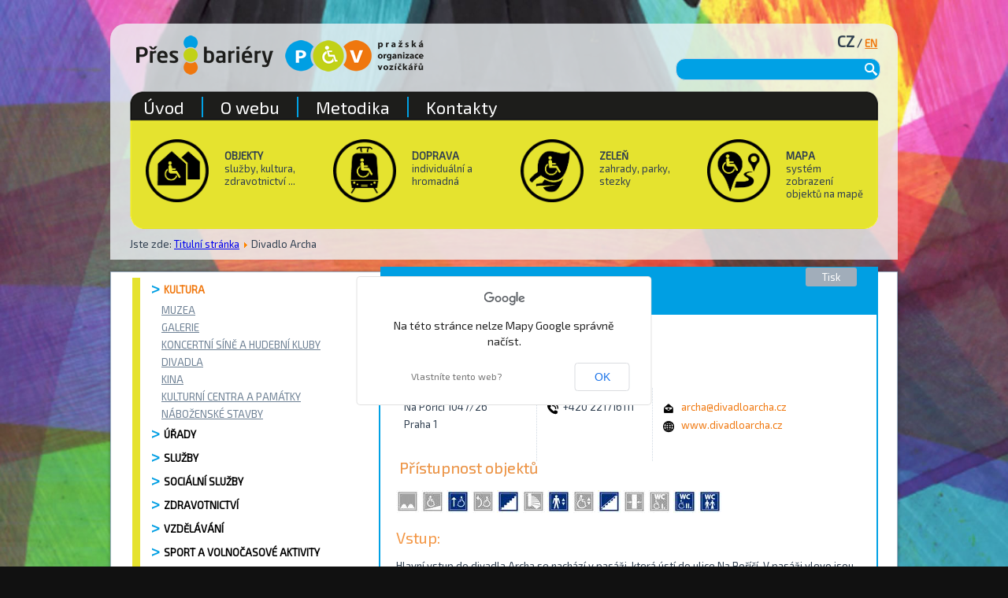

--- FILE ---
content_type: text/html; charset=utf-8
request_url: https://www.presbariery.cz/cz/kultura/item/9247-divadlo-archa
body_size: 53048
content:
<!DOCTYPE html>
<html dir="ltr" lang="cs-cz">
<head>
    <base href="https://www.presbariery.cz/cz/kultura/item/9247-divadlo-archa" />
	<meta http-equiv="content-type" content="text/html; charset=utf-8" />
	<meta name="keywords" content="Archa,Divadlo" />
	<meta name="title" content="Divadlo Archa" />
	<meta name="author" content="Super User" />
	<meta name="generator" content="Joomla! - Open Source Content Management" />
	<title>Přes Bariéry - Divadla - Divadlo Archa</title>
	<link href="https://www.presbariery.cz/cz/kultura/item/9247-divadlo-archa" rel="canonical" />
	<link href="/components/com_flexicontent/librairies/jquery/css/ui-lightness/jquery-ui-1.9.2.css" rel="stylesheet" type="text/css" />
	<link href="/components/com_flexicontent/assets/css/flexicontent.css?80d3d344dacff415deae5a06dd8e43c3" rel="stylesheet" type="text/css" />
	<link href="/media/com_phocadownload/css/main/phocadownload.css" rel="stylesheet" type="text/css" />
	<link href="/media/plg_content_phocadownload/css/phocadownload.css" rel="stylesheet" type="text/css" />
	<link href="/components/com_flexicontent/librairies/select2/select2.css?3.5.4" rel="stylesheet" type="text/css" />
	<link href="/components/com_flexicontent/assets/css/fcvote.css?80d3d344dacff415deae5a06dd8e43c3" rel="stylesheet" type="text/css" />
	<link href="/components/com_flexicontent/librairies/fancybox/source/jquery.fancybox.css" rel="stylesheet" type="text/css" />
	<link href="/components/com_flexicontent/librairies/fancybox/source/helpers/jquery.fancybox-buttons.css" rel="stylesheet" type="text/css" />
	<link href="/components/com_flexicontent/librairies/fancybox/source/helpers/jquery.fancybox-thumbs.css" rel="stylesheet" type="text/css" />
	<link href="/components/com_flexicontent/templates/objekty/css/item.css" rel="stylesheet" type="text/css" />
	<link href="/components/com_flexicontent/assets/css/tabber.css?80d3d344dacff415deae5a06dd8e43c3" rel="stylesheet" type="text/css" />
	<link href="/plugins/system/plugin_googlemap3/plugin_googlemap3.css.php" rel="stylesheet" type="text/css" />
	<link href="/media/mod_funsupersized/css/supersized.css" rel="stylesheet" type="text/css" />
	<link href="/media/mod_funsupersized/css/supersized.shutter.css" rel="stylesheet" type="text/css" />
	<link href="/media/mod_funsupersized/css/default.css" rel="stylesheet" type="text/css" />
	<link href="/modules/mod_djimageslider/themes/default/css/djimageslider.css" rel="stylesheet" type="text/css" />
	<style type="text/css">
/* Multithumb 3.7.2 */
 .multithumb {     margin: 5px; float: none;   }
 .multithumb {     margin: 5px;     
}
 .mtGallery {     margin: 5px;     align: center;     float: none;  }
 .mtCapStyle figcaption {     caption-side: bottom;    font-weight: bold;    color: black;      background-color: #ddd;    text-align:center; }
			/* This is via voting field parameter, please edit field configuration to override them*/
			.voting-row div.fcvote.fcvote-box-main {
				line-height:24px!important;
			}
			.voting-row div.fcvote.fcvote-box-main > ul.fcvote_list {
				height:24px!important;
				width:120px!important;
			}
			.voting-row div.fcvote.fcvote-box-main > ul.fcvote_list > li.voting-links a,
			.voting-row div.fcvote.fcvote-box-main > ul.fcvote_list > li.current-rating {
				height:24px!important;
				line-height:24px!important;
			}
			.voting-row div.fcvote.fcvote-box-main > ul.fcvote_list,
			.voting-row div.fcvote.fcvote-box-main > ul.fcvote_list > li.voting-links a:hover,
			.voting-row div.fcvote.fcvote-box-main > ul.fcvote_list > li.current-rating {
				background-image:url(/components/com_flexicontent/assets/images/star-medium.png)!important;
			}
			
			/* This is via voting field parameter, please edit field configuration to override them*/
			.voting-row div.fcvote > ul.fcvote_list {
				height:24px!important;
				width:120px!important;
			}
			.voting-row div.fcvote > ul.fcvote_list > li.voting-links a,
			.voting-row div.fcvote > ul.fcvote_list > li.current-rating {
				height:24px!important;
				line-height:24px!important;
			}
			.voting-row div.fcvote > ul.fcvote_list,
			.voting-row div.fcvote > ul.fcvote_list > li.voting-links a:hover,
			.voting-row div.fcvote > ul.fcvote_list > li.current-rating {
				background-image:url(/components/com_flexicontent/assets/images/star-medium.png)!important;
			}
			.voting-row div.fcvote ul.fcvote_list > .voting-links a.star1 { width: 20%!important; z-index: 6; }
.voting-row div.fcvote ul.fcvote_list > .voting-links a.star2 { width: 40%!important; z-index: 5; }
.voting-row div.fcvote ul.fcvote_list > .voting-links a.star3 { width: 60%!important; z-index: 4; }
.voting-row div.fcvote ul.fcvote_list > .voting-links a.star4 { width: 80%!important; z-index: 3; }
.voting-row div.fcvote ul.fcvote_list > .voting-links a.star5 { width: 100%!important; z-index: 2; }
.ic-back {
    display: none;
}
.ic-top-buttons {
  display: none;
}
.ic-info.ic-clearfix {
  margin-top: 25px;
}.fun_supersized_error {background: #F00; color: #FFF; font-weight: bold;}
	</style>
	<script type="application/json" class="joomla-script-options new">{"csrf.token":"31b8cf78208b115198f0e5655564d307","system.paths":{"root":"","base":""},"joomla.jtext":{"FLEXI_FORM_IS_BEING_SUBMITTED":"Form is being submitted ...","FLEXI_NOT_AN_IMAGE_FILE":"FLEXI_NOT_AN_IMAGE_FILE","FLEXI_APPLYING_FILTERING":"Pr\u00e1v\u011b se pokou\u0161\u00edm to naj\u00edt","FLEXI_TYPE_TO_LIST":"... hledan\u00fd text","FLEXI_TYPE_TO_FILTER":" ... type to filter","FLEXI_UPDATING_CONTENTS":"Updating contents ...","FLEXI_YOUR_BROWSER_DOES_NOT_SUPPORT_AJAX":"V\u00e1\u0161 prohl\u00ed\u017ee\u010d nepodporuje Ajax","FLEXI_LOADING":"Na\u010d\u00edt\u00e1n\u00ed...","FLEXI_ADDED_TO_YOUR_FAVOURITES":"P\u0159id\u00e1no k obl\u00edben\u00fdm","FLEXI_YOU_NEED_TO_LOGIN":"Pro p\u0159id\u00e1n\u00ed polo\u017eky k Obl\u00edben\u00fdm se mus\u00edte nejprve p\u0159ihl\u00e1sit.","FLEXI_REMOVED_FROM_YOUR_FAVOURITES":"Odebr\u00e1no z Obl\u00edben\u00fdch","FLEXI_USERS":"u\u017eivatel\u016f","FLEXI_FAVOURE":"P\u0159idat k Obl\u00edben\u00fdm","FLEXI_REMOVE_FAVOURITE":"Remove from your favourites","FLEXI_FAVS_YOU_HAVE_SUBSCRIBED":"You have subscribed","FLEXI_FAVS_CLICK_TO_SUBSCRIBE":"Click to subscribe","FLEXI_TOTAL":"Celkem"}}</script>
	
<script type='text/javascript' src='https://maps.googleapis.com/maps/api/js?v=3&amp;language=cs-CZ&amp;libraries=places'></script>
<script src="/media/system/js/core.js?6de061186495353c9613292149877fb8" type="text/javascript"></script>
	<script src="/media/jui/js/jquery.min.js?6de061186495353c9613292149877fb8" type="text/javascript"></script>
	<script src="/media/jui/js/jquery-noconflict.js?6de061186495353c9613292149877fb8" type="text/javascript"></script>
	<script src="/media/jui/js/jquery-migrate.min.js?6de061186495353c9613292149877fb8" type="text/javascript"></script>
	<script src="/media/jui/js/jquery.ui.core.min.js?6de061186495353c9613292149877fb8" type="text/javascript"></script>
	<script src="/media/jui/js/jquery.ui.sortable.min.js?6de061186495353c9613292149877fb8" type="text/javascript"></script>
	<script src="/components/com_flexicontent/librairies/jquery/js/jquery-ui/jquery.ui.dialog.min.js" type="text/javascript"></script>
	<script src="/components/com_flexicontent/librairies/jquery/js/jquery-ui/jquery.ui.menu.min.js" type="text/javascript"></script>
	<script src="/components/com_flexicontent/librairies/jquery/js/jquery-ui/jquery.ui.autocomplete.min.js" type="text/javascript"></script>
	<script src="/components/com_flexicontent/librairies/jquery/js/jquery-ui/jquery.ui.progressbar.min.js" type="text/javascript"></script>
	<script src="/media/jui/js/bootstrap.min.js?6de061186495353c9613292149877fb8" type="text/javascript"></script>
	<script src="/components/com_flexicontent/assets/js/flexi-lib.js?80d3d344dacff415deae5a06dd8e43c3" type="text/javascript"></script>
	<script src="/components/com_flexicontent/librairies/select2/select2.min.js?3.5.4" type="text/javascript"></script>
	<script src="/components/com_flexicontent/librairies/select2/select2.sortable.js?3.5.4" type="text/javascript"></script>
	<script src="/components/com_flexicontent/librairies/select2/select2_locale_cs.js?3.5.4" type="text/javascript"></script>
	<script src="/components/com_flexicontent/assets/js/tmpl-common.js?80d3d344dacff415deae5a06dd8e43c3" type="text/javascript"></script>
	<script src="/components/com_flexicontent/assets/js/jquery-easing.js?80d3d344dacff415deae5a06dd8e43c3" type="text/javascript"></script>
	<script src="/components/com_flexicontent/assets/js/fcvote.js?80d3d344dacff415deae5a06dd8e43c3" type="text/javascript"></script>
	<script src="/components/com_flexicontent/assets/js/fcfav.js?80d3d344dacff415deae5a06dd8e43c3" type="text/javascript"></script>
	<script src="/components/com_flexicontent/librairies/fancybox/lib/jquery.mousewheel-3.0.6.pack.js" type="text/javascript"></script>
	<script src="/components/com_flexicontent/librairies/fancybox/source/jquery.fancybox.pack.js" type="text/javascript"></script>
	<script src="/components/com_flexicontent/librairies/fancybox/source/helpers/jquery.fancybox-buttons.js" type="text/javascript"></script>
	<script src="/components/com_flexicontent/librairies/fancybox/source/helpers/jquery.fancybox-media.js" type="text/javascript"></script>
	<script src="/components/com_flexicontent/librairies/fancybox/source/helpers/jquery.fancybox-thumbs.js" type="text/javascript"></script>
	<script src="/components/com_flexicontent/assets/js/tabber-minimized.js?80d3d344dacff415deae5a06dd8e43c3" type="text/javascript"></script>
	<script src="/media/plugin_googlemap3/site/googlemaps/googlemapsv3.js" type="text/javascript"></script>
	<script src="/media/system/js/mootools-core.js?6de061186495353c9613292149877fb8" type="text/javascript"></script>
	<script src="/media/system/js/mootools-more.js?6de061186495353c9613292149877fb8" type="text/javascript"></script>
	<script src="/media/mod_funsupersized/js/jquery.easing.min.js" type="text/javascript"></script>
	<script src="/media/mod_funsupersized/js/supersized.3.2.7.js" type="text/javascript"></script>
	<script src="/media/mod_funsupersized/js/supersized.shutter.js" type="text/javascript"></script>
	<script src="/media/mod_funsupersized/js/default.js" type="text/javascript"></script>
	<script src="/media/djextensions/jquery-easing/jquery.easing.min.js" type="text/javascript"></script>
	<script src="/modules/mod_djimageslider/assets/js/slider.js?v=4.1.1" type="text/javascript"></script>
	<script type="text/javascript">
jQuery(function($){ initTooltips(); $("body").on("subform-row-add", initTooltips); function initTooltips (event, container) { container = container || document;$(container).find(".hasTooltip").tooltip({"html": true,"container": "body"});} });
					var jbase_folder_fc = "";
				
				if (typeof jQuery.fn.chosen == 'function') { 
					jQuery.fn.chosen_fc = jQuery.fn.chosen;
					jQuery.fn.chosen = function(){
						var args = arguments;
						var result;
						jQuery(this).each(function() {
							if (jQuery(this).hasClass('use_select2_lib') || jQuery(this).hasClass('fc_no_js_attach')) return;
							result = jQuery(this).chosen_fc(args);
						});
						return result;
					};
				}
				
					jQuery(document).ready(function()
					{
						window.skip_select2_js = 0;
						fc_attachSelect2('body');
					});
				
					var _FC_GET = {"controller":"","task":"","ilayout":"objekty","flexi_callview":"item","view":"item","option":"com_flexicontent","isflexicontent":"yes"};
					var jbase_url_fc = "https:\/\/www.presbariery.cz\/";
				
				var fcvote_rfolder = "";
			
				var fcfav_rfolder = "";
			
					jQuery(document).ready(function(){
						jQuery('.fancybox').fancybox({
							'openEffect'	: 'elastic',
							'closeEffect'	: 'elastic',
							'openEasing'  : 'easeOutCubic',
							'closeEasing' : 'easeInCubic',
						});
					});
				 document.write('<style type="text/css">.fctabber{display:none;}<\/style>'); 
		var fc_validateOnSubmitForm = 1;
	
	</script>

    <link rel="stylesheet" href="/templates/system/css/system.css" />
    <link rel="stylesheet" href="/templates/system/css/general.css" />

    <!-- Created by Artisteer v4.3.0.60745 -->
    
    

    <!--[if lt IE 9]><script src="https://html5shiv.googlecode.com/svn/trunk/html5.js"></script><![endif]-->
    <link rel="stylesheet" href="/templates/presbariery/css/template.css" media="screen" type="text/css" />
    <!--[if lte IE 7]><link rel="stylesheet" href="/templates/presbariery/css/template.ie7.css" media="screen" /><![endif]-->
<link rel="stylesheet" type="text/css" href="https://fonts.googleapis.com/css?family=Exo+2&amp;subset=latin,latin-ext" />

    <script>if ('undefined' != typeof jQuery) document._artxJQueryBackup = jQuery;</script>
    <script src="/templates/presbariery/jquery.js"></script>
    <script>jQuery.noConflict();</script>

    <script src="/templates/presbariery/script.js"></script>
    <script src="/templates/presbariery/modules.js"></script>
        <script>if (document._artxJQueryBackup) jQuery = document._artxJQueryBackup;</script>



<script>
  (function(i,s,o,g,r,a,m){i['GoogleAnalyticsObject']=r;i[r]=i[r]||function(){
  (i[r].q=i[r].q||[]).push(arguments)},i[r].l=1*new Date();a=s.createElement(o),
  m=s.getElementsByTagName(o)[0];a.async=1;a.src=g;m.parentNode.insertBefore(a,m)
  })(window,document,'script','//www.google-analytics.com/analytics.js','ga');

  ga('create', 'UA-61958434-2', 'auto');
  ga('send', 'pageview');

</script>
<!-- Universal Google Analytics Plugin by PB Web Development -->


</head>
<body>

<div id="art-main">
<header class="art-header">
    <div class="art-shapes">
        
            </div>

<h1 class="art-headline">
    <a href="/"></a>
</h1>

<div class="art-positioncontrol art-positioncontrol-1073217023" id="Modul s ikonami">
<!-- begin nostyle -->
<div class="art-nostyle">
<!-- begin nostyle content -->


<div class="custom"  >
	<p>&nbsp;</p>
<div class="art-content-layout-wrapper" style="margin-bottom: 10px;">
<div class="art-content-layout">
<div class="art-content-layout-row">
<div class="art-layout-cell" style="border-right-style: dotted; border-right-width: 0px; border-right-color: #CFD8E2; padding-right: 10px; padding-left: 10px; width: 25%;">
<h4><a href="/cz/kultura/muzea"><img src="/images/ikony/ikona-objekty.png" alt="ikona objekty" width="80" height="80" style="margin-right: 20px; margin-left: 10px; margin-top: -13px; float: left;" /></a><strong>OBJEKTY</strong></h4>
<p>služby, kultura, zdravotnictví ...</p>
</div>
<div class="art-layout-cell" style="border-right-style: dotted; border-right-width: 0px; border-right-color: #CFD8E2; padding-right: 10px; padding-left: 10px; width: 25%;">
<h4><a href="/cz/autobusy"><img src="/images/ikony/ikona-doprava.png" alt="ikona doprava" width="80" height="80" style="margin-right: 20px; margin-left: 10px; margin-top: -13px; float: left;" /></a><strong>DOPRAVA</strong></h4>
<p>individuální a hromadná</p>
</div>
<div class="art-layout-cell" style="border-right-style: dotted; border-right-width: 0px; border-right-color: #CFD8E2; padding-right: 10px; padding-left: 10px; width: 25%;">
<h4><a href="/cz/parky"><img src="/images/ikony/ikona-zelen.png" alt="ikona zelen" width="80" height="80" style="margin-right: 20px; margin-left: 10px; margin-top: -13px; float: left;" /></a><strong>ZELEŇ</strong></h4>
<p>zahrady, parky,<br />stezky</p>
</div>
<div class="art-layout-cell" style="border-right-style: dotted; border-right-width: 0px; border-right-color: #CFD8E2; padding-right: 10px; padding-left: 10px; width: 25%;">
<h4><a href="/cz/mapa?view=zhgooglemap&amp;id=1&amp;externalmarkerlink=0"><img src="/images/ikony/ikona-mapa.png" alt="ikona mapa" width="80" height="80" style="margin-right: 20px; margin-left: 10px; margin-top: -13px; float: left;" /></a><strong>MAPA</strong></h4>
<p>systém zobrazení objektů na mapě</p>
</div>
</div>
</div>
</div></div>
<!-- end nostyle content -->
</div>
<!-- end nostyle -->
</div>
<div class="art-positioncontrol art-positioncontrol-1451474226" id="Jazyky">
<!-- begin nostyle -->
<div class="art-nostyle">
<!-- begin nostyle content -->


<div class="custom"  >
	<h4 style="text-align: right;"><span style="font-size: 1.5EM;"><strong>CZ</strong></span> / <a href="/index.php?lang=en">EN</a></h4></div>
<!-- end nostyle content -->
</div>
<!-- end nostyle -->
</div>
<div class="art-positioncontrol art-positioncontrol-1755569859" id="Breadcrumb">
<!-- begin nostyle -->
<div class="art-nostyle">
<!-- begin nostyle content -->

<div class="breadcrumbs">
<span class="showHere">Jste zde: </span><a href="/cz/" class="pathway">Titulní stránka</a> <img src="/media/system/images/arrow.png" alt="" /> <span>Divadlo Archa</span></div>
<!-- end nostyle content -->
</div>
<!-- end nostyle -->
</div>


<a href="/index.php" title="Přes bariéry" class="art-logo art-logo-716908695">
    <img src="/templates/presbariery/images/logo-716908695.png" alt="" />
</a><a href="https://www.pov.cz" title="Pražská organizace vozíčkářů" class="art-logo art-logo-122102875">
    <img src="/templates/presbariery/images/logo-122102875.png" alt="" />
</a>
<div class="art-textblock art-object227400126">
    <form class="art-search" name="Search" action="/index.php" method="post">
    <input type="text" value="" name="searchword" />
    <input type="hidden" name="task" value="search" />
<input type="hidden" name="option" value="com_search" />
<input type="submit" value="Search" name="search" class="art-search-button" />
</form>
</div>
<nav class="art-nav">
    
<ul class="art-hmenu"><li class="item-715"><a href="/cz/">Úvod</a></li><li class="item-121"><a href="/cz/o-webu">O webu</a></li><li class="item-122"><a href="/cz/napoveda">Metodika</a></li><li class="item-123"><a href="/cz/kontakty">Kontakty</a></li></ul> 
    </nav>

                    
</header>
<div class="art-sheet clearfix">
            <div class="art-layout-wrapper">
                <div class="art-content-layout">
                    <div class="art-content-layout-row">
                        <div class="art-layout-cell art-sidebar1">
<div class="art-vmenublock clearfix"><div class="art-vmenublockcontent"><ul class="art-vmenu"><li class="item-200 current active deeper parent"><a class=" active" href="/cz/kultura">Kultura</a><ul class="active"><li class="item-493"><a href="/cz/kultura/muzea">Muzea</a></li><li class="item-495"><a href="/cz/kultura/galerie">Galerie</a></li><li class="item-496"><a href="/cz/kultura/koncertni-sine">Koncertní síně a hudební kluby</a></li><li class="item-497"><a href="/cz/kultura/divadla">Divadla</a></li><li class="item-498"><a href="/cz/kultura/kina">Kina</a></li><li class="item-499"><a href="/cz/kultura/kulturni-centra-a-pamatky">Kulturní centra a památky</a></li><li class="item-494"><a href="/cz/kultura/kostely">Náboženské stavby</a></li></ul></li><li class="item-505 deeper parent"><a href="/cz/urady">Úřady</a><ul><li class="item-500"><a href="/cz/urady/policejni-stanice">Policejní stanice</a></li><li class="item-501"><a href="/cz/urady/urady">Úřady</a></li><li class="item-502"><a href="/cz/urady/soudy">Soudy</a></li><li class="item-503"><a href="/cz/urady/urady-prace">Úřady práce</a></li></ul></li><li class="item-201 deeper parent"><a class="separator">Služby</a><ul><li class="item-504"><a href="/cz/sluzby/infocentra">Infocentra</a></li><li class="item-506"><a href="/cz/sluzby/posty">Pošty</a></li><li class="item-507"><a href="/cz/sluzby/banky">Banky</a></li><li class="item-508"><a href="/cz/sluzby/bankomaty">Bankomaty</a></li><li class="item-510"><a href="/cz/sluzby/knihovny">Knihovny</a></li><li class="item-511"><a href="/cz/sluzby/odborne-knihovny">Odborné knihovny</a></li><li class="item-512"><a href="/cz/sluzby/nakupni-centra">Obchody, nákupní a administrativní centra</a></li><li class="item-513"><a href="/cz/sluzby/fotoateliery">Fotoateliéry</a></li><li class="item-514"><a href="/cz/sluzby/pradelny-a-cistirny">Prádelny a čistírny</a></li><li class="item-1254"><a href="/cz/sluzby/kadernictvi">Kadeřnictví a kosmetika</a></li><li class="item-515"><a href="/cz/sluzby/svatebni-sine">Svatební síně</a></li><li class="item-516"><a href="/cz/sluzby/smutecni-sine">Smuteční síně</a></li><li class="item-1300"><a href="/cz/sluzby/ubytovani">Ubytování</a></li><li class="item-517"><a href="/cz/sluzby/verejna-wc">Veřejná WC</a></li><li class="item-518"><a href="/cz/sluzby/verejna-wc-metro">Veřejná WC metro</a></li></ul></li><li class="item-509 deeper parent"><a class="separator">Sociální služby</a><ul><li class="item-954"><a href="/cz/socialni-sluzby/kontaktni-sluzby">Kontaktní služby</a></li><li class="item-955"><a href="/cz/socialni-sluzby/pobytove-sluzby">Pobytové služby a DPS</a></li></ul></li><li class="item-202 deeper parent"><a class="separator">Zdravotnictví</a><ul><li class="item-519"><a href="/cz/zdravotnictvi/lekarska-pohotovost-pro-dospele">Lékařská pohotovost pro dospělé</a></li><li class="item-520"><a href="/cz/zdravotnictvi/lekarska-pohotovost-pro-deti">Lékařská pohotovost pro děti</a></li><li class="item-521"><a href="/cz/zdravotnictvi/polikliniky">Kliniky a polikliniky</a></li><li class="item-522"><a href="/cz/zdravotnictvi/lekarny-s-pohotovostnim-provozem">Lékárny s pohotovostním provozem</a></li><li class="item-864"><a href="/cz/zdravotnictvi/zubni-pohotovost-pro-dospele">Zubní pohotovost pro dospělé</a></li><li class="item-865"><a href="/cz/zdravotnictvi/zubni-pohotovost-pro-deti">Zubní pohotovost pro děti</a></li><li class="item-1253"><a href="/cz/zdravotnictvi/prakticti-a-odborni-lekari">Praktičtí a odborní lékaři</a></li><li class="item-1301"><a href="/cz/zdravotnictvi/zubni-lekari">Zubní lékaři</a></li><li class="item-1256"><a href="/cz/zdravotnictvi/fyzioterapie-rehabilitace">Fyzioterapie / rehabilitace</a></li><li class="item-523"><a href="/cz/zdravotnictvi/lekarny">Lékárny</a></li><li class="item-524"><a href="/cz/zdravotnictvi/zdravotnicke-potreby">Zdravotnické potřeby</a></li><li class="item-525"><a href="/cz/zdravotnictvi/optiky">Optiky</a></li><li class="item-1004"><a href="/cz/zdravotnictvi/pojistovny">Pojišťovny</a></li><li class="item-1255"><a href="/cz/zdravotnictvi/veterinarni-pece">Veterinární péče</a></li></ul></li><li class="item-205 deeper parent"><a class="separator">Vzdělávání</a><ul><li class="item-1878"><a href="/cz/vzdelavani/vzdelavaci-centra">Vzdělávací centra</a></li><li class="item-532"><a href="/cz/vzdelavani/jazykove-skoly">Jazykové školy</a></li><li class="item-533"><a href="/cz/vzdelavani/specialni-skoly">Speciální školy a poradny</a></li><li class="item-866"><a href="/cz/vzdelavani/materske-a-zakladni-skoly">Mateřské a základní školy</a></li><li class="item-534"><a href="/cz/vzdelavani/vysoke-skoly">Vysoké a střední školy</a></li></ul></li><li class="item-203 deeper parent"><a class="separator">Sport a volnočasové aktivity</a><ul><li class="item-526"><a href="/cz/sport/plavecke-bazeny">Plavecké bazény</a></li><li class="item-527"><a href="/cz/sport/sportovni-centra">Sportovní a volnočasová centra</a></li><li class="item-528"><a href="/cz/sport/detska-hriste">Dětská hřiště</a></li></ul></li><li class="item-204 deeper parent"><a class="separator">Restaurační zařízení</a><ul><li class="item-529"><a href="/cz/restauracni-zarizeni/restaurace">Restaurace</a></li><li class="item-531"><a href="/cz/restauracni-zarizeni/kavarny-a-bary">Kavárny a bary</a></li></ul></li><li class="item-1302 deeper parent"><a class="separator">Doprava a dopravní stavby</a><ul><li class="item-1303"><a href="/cz/doprava-a-dopravni-stavby/vlakova-nadrazi">Vlaková nádraží</a></li><li class="item-1787"><a href="/cz/doprava-a-dopravni-stavby/stanice-metra">Stanice metra</a></li></ul></li></ul></div></div><div class="art-block clearfix"><div class="art-blockheader"><h3 class="t">Projekt podporují</h3></div><div class="art-blockcontent"><div style="border: 0px !important;">
<div id="djslider-loader98" class="djslider-loader djslider-loader-default" data-animation='{"auto":"1","looponce":"0","transition":"easeInOutExpo","css3transition":"cubic-bezier(1.000, 0.000, 0.000, 1.000)","duration":400,"delay":3400}' data-djslider='{"id":"98","slider_type":"0","slide_size":250,"visible_slides":"1","direction":"left","show_buttons":"0","show_arrows":"0","preload":"800","css3":"1"}' tabindex="0">
    <div id="djslider98" class="djslider djslider-default" style="height: 280px; width: 240px; max-width: 240px !important;">
        <div id="slider-container98" class="slider-container" >
        	<ul id="slider98" class="djslider-in">
          		          			<li style="margin: 0 10px 0px 0 !important; height: 280px; width: 240px;">
          					            											<a href="/podporuji-nas" target="_self">
															<img class="dj-image" src="/images/funkywall/logo_Praha_Kunratice.jpg" alt="logo_Praha_Kunratice.jpg"  style="width: 100%; height: auto;"/>
															</a>
																			
					</li>
                          			<li style="margin: 0 10px 0px 0 !important; height: 280px; width: 240px;">
          					            											<a href="/podporuji-nas" target="_self">
															<img class="dj-image" src="/images/funkywall/logo_Praha_17.jpg" alt="logo_Praha_17.jpg"  style="width: 100%; height: auto;"/>
															</a>
																			
					</li>
                          			<li style="margin: 0 10px 0px 0 !important; height: 280px; width: 240px;">
          					            											<a href="/podporuji-nas" target="_self">
															<img class="dj-image" src="/images/funkywall/Jan_Lamr.png" alt="Jan_Lamr.png"  style="width: 100%; height: auto;"/>
															</a>
																			
					</li>
                          			<li style="margin: 0 10px 0px 0 !important; height: 280px; width: 240px;">
          					            											<a href="/podporuji-nas" target="_self">
															<img class="dj-image" src="/images/funkywall/Vlada_CR.png" alt="Vlada_CR.png"  style="width: 100%; height: auto;"/>
															</a>
																			
					</li>
                          			<li style="margin: 0 10px 0px 0 !important; height: 280px; width: 240px;">
          					            											<a href="/podporuji-nas" target="_self">
															<img class="dj-image" src="/images/funkywall/logo_Suchdol.jpg" alt="logo_Suchdol.jpg"  style="width: 100%; height: auto;"/>
															</a>
																			
					</li>
                          			<li style="margin: 0 10px 0px 0 !important; height: 280px; width: 240px;">
          					            											<a href="/podporuji-nas" target="_self">
															<img class="dj-image" src="/images/funkywall/logo_Praha_11.jpg" alt="logo_Praha_11.jpg"  style="width: 100%; height: auto;"/>
															</a>
																			
					</li>
                          			<li style="margin: 0 10px 0px 0 !important; height: 280px; width: 240px;">
          					            											<a href="/podporuji-nas" target="_self">
															<img class="dj-image" src="/images/funkywall/Ministerstvo_pro_Mistni_Rozvoj.png" alt="Ministerstvo_pro_Mistni_Rozvoj.png"  style="width: 100%; height: auto;"/>
															</a>
																			
					</li>
                          			<li style="margin: 0 10px 0px 0 !important; height: 280px; width: 240px;">
          					            											<a href="/podporuji-nas" target="_self">
															<img class="dj-image" src="/images/funkywall/logo_Praha_13.jpg" alt="logo_Praha_13.jpg"  style="width: 100%; height: auto;"/>
															</a>
																			
					</li>
                          			<li style="margin: 0 10px 0px 0 !important; height: 280px; width: 240px;">
          					            											<a href="/podporuji-nas" target="_self">
															<img class="dj-image" src="/images/funkywall/logo_Praha_12.jpg" alt="logo_Praha_12.jpg"  style="width: 100%; height: auto;"/>
															</a>
																			
					</li>
                          			<li style="margin: 0 10px 0px 0 !important; height: 280px; width: 240px;">
          					            											<a href="/podporuji-nas" target="_self">
															<img class="dj-image" src="/images/funkywall/logo_Praha_7.jpg" alt="logo_Praha_7.jpg"  style="width: 100%; height: auto;"/>
															</a>
																			
					</li>
                          			<li style="margin: 0 10px 0px 0 !important; height: 280px; width: 240px;">
          					            											<a href="/podporuji-nas" target="_self">
															<img class="dj-image" src="/images/funkywall/logo_Praha_22.jpg" alt="logo_Praha_22.jpg"  style="width: 100%; height: auto;"/>
															</a>
																			
					</li>
                          			<li style="margin: 0 10px 0px 0 !important; height: 280px; width: 240px;">
          					            											<a href="/podporuji-nas" target="_self">
															<img class="dj-image" src="/images/funkywall/logo_Praha_8.jpg" alt="logo_Praha_8.jpg"  style="width: 100%; height: auto;"/>
															</a>
																			
					</li>
                          			<li style="margin: 0 10px 0px 0 !important; height: 280px; width: 240px;">
          					            											<a href="/podporuji-nas" target="_self">
															<img class="dj-image" src="/images/funkywall/logo_Praha_Petrovice.jpg" alt="logo_Praha_Petrovice.jpg"  style="width: 100%; height: auto;"/>
															</a>
																			
					</li>
                          			<li style="margin: 0 10px 0px 0 !important; height: 280px; width: 240px;">
          					            											<a href="/podporuji-nas" target="_self">
															<img class="dj-image" src="/images/funkywall/logo_Praha_Kolodeje.jpg" alt="logo_Praha_Kolodeje.jpg"  style="width: 100%; height: auto;"/>
															</a>
																			
					</li>
                          			<li style="margin: 0 10px 0px 0 !important; height: 280px; width: 240px;">
          					            											<a href="/podporuji-nas" target="_self">
															<img class="dj-image" src="/images/funkywall/Ministerstvo_Kultury_CR.png" alt="Ministerstvo_Kultury_CR.png"  style="width: 100%; height: auto;"/>
															</a>
																			
					</li>
                          			<li style="margin: 0 10px 0px 0 !important; height: 280px; width: 240px;">
          					            											<a href="/podporuji-nas" target="_self">
															<img class="dj-image" src="/images/funkywall/logo_Praha_20.jpg" alt="logo_Praha_20.jpg"  style="width: 100%; height: auto;"/>
															</a>
																			
					</li>
                          			<li style="margin: 0 10px 0px 0 !important; height: 280px; width: 240px;">
          					            											<a href="/podporuji-nas" target="_self">
															<img class="dj-image" src="/images/funkywall/logo_Praha_4.jpg" alt="logo_Praha_4.jpg"  style="width: 100%; height: auto;"/>
															</a>
																			
					</li>
                          			<li style="margin: 0 10px 0px 0 !important; height: 280px; width: 240px;">
          					            											<a href="/podporuji-nas" target="_self">
															<img class="dj-image" src="/images/funkywall/Mestska_Cast_Praha_6.png" alt="Mestska_Cast_Praha_6.png"  style="width: 100%; height: auto;"/>
															</a>
																			
					</li>
                          			<li style="margin: 0 10px 0px 0 !important; height: 280px; width: 240px;">
          					            											<a href="/podporuji-nas" target="_self">
															<img class="dj-image" src="/images/funkywall/CVUT.jpg" alt="CVUT.jpg"  style="width: 100%; height: auto;"/>
															</a>
																			
					</li>
                          			<li style="margin: 0 10px 0px 0 !important; height: 280px; width: 240px;">
          					            											<a href="/podporuji-nas" target="_self">
															<img class="dj-image" src="/images/funkywall/logo_Slivenec.jpg" alt="logo_Slivenec.jpg"  style="width: 100%; height: auto;"/>
															</a>
																			
					</li>
                        	</ul>
        </div>
                    </div>
</div>
</div>
<div class="djslider-end" style="clear: both" tabindex="0"></div></div></div>



                        </div>
                        <div class="art-layout-cell art-content">
<article class="art-post art-messages"><div class="art-postcontent clearfix">
<div id="system-message-container">
</div></div></article><article class="art-post"><div class="art-postcontent clearfix"><article id="flexicontent" class="flexicontent fcitems fcitem9247 fctype1 fcmaincat16 menuitem200 group" >
	
		
  	
		
				
				
			<!-- BOF buttons -->
						<div class="buttons">
												  <a href="/cz/kultura/item/9247-divadlo-archa?pop=1&amp;tmpl=component&amp;print=1" class="fc_printbutton btn btn-small hasTooltip" data-placement="bottom" title="&lt;strong&gt;Tisk&lt;/strong&gt;&lt;br /&gt;Tisk stránky." onclick=" window.open(this.href,'win2','status=no,toolbar=no,scrollbars=yes,titlebar=no,menubar=no,resizable=yes,left=50,width='+(screen.width-100)+',top=20,height='+(screen.height-160)+',directories=no,location=no'); return false; " >Tisk</a> 																			</div>
						<!-- EOF buttons -->
			
				
		
		
		
		
		<header class="group">
		
			<!-- BOF item title -->
		<h1 class="contentheading">
			<span class="fc_item_title" itemprop="name">
			Divadlo Archa			</span>
		</h1>
		<!-- EOF item title -->
		
	
  	
	
		
	
		
	
		
		</header>
		
	
	<div class="fcclear"></div>
	
		
		
	
	<div class="fcclear"></div>
	
	
		
	
	<div class="fcclear"></div>
	
	
			<!-- BOF description -->
		<div class="description group">
										<div class="desc-content field_ikona"><img src="/images/pristupnost/Objekt_pristupny.png" class="fc_ifield_val_img hasTooltip" title="&lt;strong&gt;&lt;/strong&gt;&lt;br /&gt;Přístupný" alt="Přístupný" /></div>
										<div class="desc-title label field_kontakty">Kontakty</div>
							<div class="desc-content field_kontakty"><div class="art-content-layout-wrapper" style="margin-bottom: 10px;">
<div class="art-content-layout">
<div class="art-content-layout-row">
<div class="art-layout-cell" style="border-right-style: dotted; border-right-width: 1px; border-right-color: #CFD8E2; padding-right: 10px; padding-left: 10px; width: 30%;">
<p>Na Poříčí 1047/26<br />Praha 1</p>
</div>
<div class="art-layout-cell" style="border-right-style: dotted; border-right-width: 1px; border-right-color: #CFD8E2; padding-right: 10px; padding-left: 10px; width: 25%;">
<p><img style="vertical-align: middle;" src="/images/ikony/telefon.png" alt="telefon" width="20" height="20" />&nbsp;+420&nbsp;221716111<br /><br /><br /></p>
</div>
<div class="art-layout-cell" style="border-right-style: dotted; border-right-width: 0px; border-right-color: #CFD8E2; padding-right: 0px; padding-left: 10px; width: 45%;">
<p><img style="vertical-align: middle;" src="/images/ikony/email.png" alt="email" width="20" height="20" />&nbsp; <span id="cloak1becff161c6bfbc395a5a1336b057185">Tato e-mailová adresa je chráněna před spamboty. Pro její zobrazení musíte mít povolen Javascript.</span><script type='text/javascript'>
				document.getElementById('cloak1becff161c6bfbc395a5a1336b057185').innerHTML = '';
				var prefix = '&#109;a' + 'i&#108;' + '&#116;o';
				var path = 'hr' + 'ef' + '=';
				var addy1becff161c6bfbc395a5a1336b057185 = '&#97;rch&#97;' + '&#64;';
				addy1becff161c6bfbc395a5a1336b057185 = addy1becff161c6bfbc395a5a1336b057185 + 'd&#105;v&#97;dl&#111;&#97;rch&#97;' + '&#46;' + 'cz';
				var addy_text1becff161c6bfbc395a5a1336b057185 = '&#97;rch&#97;' + '&#64;' + 'd&#105;v&#97;dl&#111;&#97;rch&#97;' + '&#46;' + 'cz';document.getElementById('cloak1becff161c6bfbc395a5a1336b057185').innerHTML += '<a ' + path + '\'' + prefix + ':' + addy1becff161c6bfbc395a5a1336b057185 + '\'>'+addy_text1becff161c6bfbc395a5a1336b057185+'<\/a>';
		</script><br /><img style="vertical-align: middle;" src="/images/ikony/web.png" alt="WEB" width="20" height="20" />&nbsp; <a href="/cz/kultura/weblink/42/9247/1"  target="_blank" itemprop="url">www.divadloarcha.cz</a></p>
</div>
</div></div>
										<div class="desc-title label field_pristupnost">Přístupnost objektů</div>
							<div class="desc-content field_pristupnost"><div style="margin: 13px 0px">
<img src="/images/pristupnost/obtizny_teren_off.png" class="fc_ifield_val_img hasTooltip" title="&lt;strong&gt;&lt;/strong&gt;&lt;br /&gt;Obtížný povrch NE" alt="Obtížný povrch NE" /> 
<img src="/images/pristupnost/obtizny_sklon_off.png" class="fc_ifield_val_img hasTooltip" title="&lt;strong&gt;&lt;/strong&gt;&lt;br /&gt;Obtížný sklon NE" alt="Obtížný sklon NE" />
<img src="/images/pristupnost/hlavni_vchod_on.png" class="fc_ifield_val_img hasTooltip" title="&lt;strong&gt;&lt;/strong&gt;&lt;br /&gt;Bezbariérový vstup hlavním vchodem ANO" alt="Bezbariérový vstup hlavním vchodem ANO" />
<img src="/images/pristupnost/bocni_vchod_off.png" class="fc_ifield_val_img hasTooltip" title="&lt;strong&gt;&lt;/strong&gt;&lt;br /&gt;Bezbariérový vstup bočním vchodem NE" alt="Bezbariérový vstup bočním vchodem NE" />
<img src="/images/pristupnost/schody_on.png" class="fc_ifield_val_img hasTooltip" title="&lt;strong&gt;&lt;/strong&gt;&lt;br /&gt;Schody ANO" alt="Schody ANO" />
<img src="/images/pristupnost/tocite_schody_off.png" class="fc_ifield_val_img hasTooltip" title="&lt;strong&gt;&lt;/strong&gt;&lt;br /&gt;Točité schodiště NE" alt="Točité schodiště NE" /> 
<img src="/images/pristupnost/vytah_on.png" class="fc_ifield_val_img hasTooltip" title="&lt;strong&gt;&lt;/strong&gt;&lt;br /&gt;Výtah běžný ANO" alt="Výtah běžný ANO" /> 
<img src="/images/pristupnost/plosina_vytah_pro_os_s_omezenou_sch_pohybu_off.png" class="fc_ifield_val_img hasTooltip" title="&lt;strong&gt;&lt;/strong&gt;&lt;br /&gt;Plošina nebo výtah jen pro osoby s omezenou schopností pohybu NE" alt="Plošina nebo výtah jen pro osoby s omezenou schopností pohybu NE" />
<img src="/images/pristupnost/liziny_nebo_rampa_on.png" class="fc_ifield_val_img hasTooltip" title="&lt;strong&gt;&lt;/strong&gt;&lt;br /&gt;Ližiny nebo rampa ANO" alt="Ližiny nebo rampa ANO" />
<img src="/images/pristupnost/uzke_dvere_nebo_prujezdy_off.png" class="fc_ifield_val_img hasTooltip" title="&lt;strong&gt;&lt;/strong&gt;&lt;br /&gt;Úzké dveře nebo průjezdy NE" alt="Úzké dveře nebo průjezdy NE" /> 
<img src="/images/pristupnost/bezbarierova_toaleta_off.png" class="fc_ifield_val_img hasTooltip" title="&lt;strong&gt;&lt;/strong&gt;&lt;br /&gt;Přístupná toaleta NE" alt="Přístupná toaleta NE" />
<img src="/images/pristupnost/upravena_toaleta_on.png" class="fc_ifield_val_img hasTooltip" title="&lt;strong&gt;&lt;/strong&gt;&lt;br /&gt;Částečně přístupná toaleta ANO" alt="Částečně přístupná toaleta ANO" /> 
<img src="/images/pristupnost/standardni_toaleta_on.png" class="fc_ifield_val_img hasTooltip" title="&lt;strong&gt;&lt;/strong&gt;&lt;br /&gt;Nepřístupná toaleta ANO" alt="Nepřístupná toaleta ANO" />
</div></div>
										<div class="desc-content field_vstup"><H3>Vstup:</H3><p>Hlavní vstup do divadla Archa se nachází v&nbsp;pasáži, která ústí do ulice Na Poříčí. V&nbsp;pasáži vlevo jsou oddělené dva vstupy k&nbsp;pokladně (pult výška 111 cm) a dva do vstupní haly divadla. Všechny dveře jsou dvoukřídlé (šířka 2x 90 cm) a otevírají se mechanicky dovnitř. Prostory pokladny a vstupní haly jsou dále propojeny dvoukřídlými dveřmi (hlavní křídlo šířka 80 cm, vedlejší křídlo šířka 96 cm), které se otevírají oběma směry.</p></div>
										<div class="desc-content field_interier"><H3>Interiér:</H3><p>V - 1. patře, které je přístupné výtahem nebo po schodišti (- 14 schodů) se nachází administrativní zázemí, běžné toalety a přístup na balkón Velkého sálu přes + 1 schod (výška 16 cm).</p>
<p>V - 2. patře je Malý a Velký sál přístupný výtahem nebo po schodišti (- 14 schodů). Do mezisálí vedou dvoukřídlé dveře (šířka 2x 80 cm), které se otevírají směrem ven. V&nbsp;mezisálí je rampa (sklon 10 %, šířka 170 cm, délka 192 cm) bez madla. V&nbsp;úrovni - 2. patra se dále nachází částečně přístupné toalety a přístupná kavárna. Počet vyhrazených míst v&nbsp;sálech je závislý na typu představení, dle potřeby se odstraní sedačky. Návštěvu je třeba domluvit předem.</p></div>
										<div class="desc-content field_vytah"><H3>Výtah:</H3><p>Výtah (automaticky otevírané dveře šířka 90 cm; klec šířka 125 cm, hloubka 141 cm), který se nachází za hlavním vstupem vlevo, je volně přístupný a spojuje přízemí až - 2. patro.</p></div>
										<div class="desc-content field_wc"><H3>WC:</H3><p>V&nbsp;- 2. patře jsou k&nbsp;dispozici dvě částečně přístupné toalety (dveře šířka 80 cm; kabina šířka 179 cm, hloubka 140 cm) přístupné přes předsíň (dveře šířka 91 cm; šířka 145 cm, hloubka 238 cm). Toalety jsou řešeny zrcadlově, dispozice je vyhovující.</p></div>
										<div class="desc-content field_parkovani"><H3>Parkování:</H3><p>U objektu je k dispozici jedno vyhrazené parkovací místo.</p></div>
										<div class="desc-title label field_GalerieObjekty">Galerie:</div>
							<div class="desc-content field_GalerieObjekty"><a style="" href="/images/objekty/item_9247_field_54/l_img_1863-divadlo-archa.jpg"  class="fc_image_thumb fancybox" data-fancybox-group="fcview_item_fcitem_9247" title="">
							<img src="/images/objekty/item_9247_field_54/s_img_1863-divadlo-archa.jpg" alt="Divadlo Archa" class="fc_field_image" itemprop="image"/>
						</a>&nbsp;<a style="" href="/images/objekty/item_9247_field_54/l_img_1864-divadlo-archa.jpg"  class="fc_image_thumb fancybox" data-fancybox-group="fcview_item_fcitem_9247" title="">
							<img src="/images/objekty/item_9247_field_54/s_img_1864-divadlo-archa.jpg" alt="Divadlo Archa" class="fc_field_image" itemprop="image"/>
						</a></div>
										<div class="desc-title label field_mapa">Mapa</div>
							<div class="desc-content field_mapa"></div>

<!-- Plugin Google Maps version 3.4 by Mike Reumer --><!-- fail nicely if the browser has no Javascript -->
				<noscript><blockquote class='warning'><p><b>JavaScript must be enabled in order for you to use Google Maps.</b> <br/>However, it seems JavaScript is either disabled or not supported by your browser. <br/>To view Google Maps, enable JavaScript by changing your browser options, and then try again.</p></blockquote></noscript><div id='mapplaceholder9247_7io76_0' style="height:100%;"><div id='mapbody9247_7io76_0' style="display: none; height:100%; text-align:center"><div id="googlemap9247_7io76_0" class="map" style="margin-right: auto; margin-left: auto; width:100%; height:220px;"></div></div></div>
<script type='text/javascript'>/*<![CDATA[*/
google.maps.visualRefresh = false;
var mapconfig9247_7io76_0 = {"debug":"0","signedin":"0","show":"1","mapprint":"none","mapclass":"","loadmootools":"1","timeinterval":"500","loadfont":"1","googlewebsite":"maps.google.cz","align":"center","width":"100%","height":"220px","effect":"none","deflatitude":"52.075581","deflongitude":"4.541513","centerlat":"","centerlon":"","address":"","geoloc":"0","geocenter":"0","geomarkerurl":"\/media\/plugin_googlemap3\/site\/geolocation\/images\/gpsloc.png","geomarkersizex":"34","geomarkersizey":"34","geomarkerscaledx":"17","geomarkerscaledy":"17","geomarkeranchorx":"8","geomarkeranchory":"8","geocirclefill":"#61a0bf","geocirclestroke":"#1bb6ff","geocirclestrokeop":".4","geocirclefillop":".4","geocirclestrokeweight":"1","controltype":"UI","oldcontrol":"0","zoomtype":"3D-large","svcontrol":"1","returncontrol":"1","zoom":"16","corzoom":"0","minzoom":"0","maxzoom":"19","rotation":"1","zoomnew":"0","zoomwheel":"0","keyboard":"0","maptype":"Normal","showmaptype":"1","shownormalmaptype":"1","showsatellitemaptype":"1","showhybridmaptype":"1","showterrainmaptype":"1","showscale":"0","overview":"0","dragging":"1","marker":"1","labelcolor":"","labelfont":"","labelfontsize":"","labelfontweight":"","labelanchorx":"","labelanchory":"","traffic":"0","transit":"0","bicycle":"0","dir":"0","dirtype":"D","formdirtype":"1","avoidhighways":"0","avoidtoll":"0","diroptimize":"0","diralternatives":"0","showdir":"1","animdir":"0","animspeed":"1","animautostart":"0","animunit":"kilometers","formspeed":"0","formaddress":"0","formdir":"0","autocompl":"both","txtdir":"Directions: ","txtgetdir":"Get Directions","txtfrom":"From here","txtto":"To here","txtdiraddr":"Address: ","txt_driving":"","txt_avhighways":"","txt_avtoll":"","txt_walking":"","txt_bicycle":"","txt_transit":"","txt_optimize":"","txt_alternatives":"","dirdefault":"0","gotoaddr":"0","gotoaddrzoom":"0","gotoaddrtimeout":"5000","txtaddr":"Address: ##","erraddr":"Address ## not found!","txtgotoaddr":"Goto","clientgeotype":"google","lightbox":"0","txtlightbox":"Open lightbox","lbxcaption":"","lbxwidth":"500px","lbxheight":"700px","lbxcenterlat":"","lbxcenterlon":"","lbxzoom":"","sv":"none","svpano":"","svwidth":"100%","svheight":"300px","svautorotate":"0","svaddress":"1","kmlrenderer":"google","kmlsidebar":"none","kmlsbwidth":"200px","kmllightbox":"0","kmlhighlite":"{ \"color\": \"#aaffff\", \"opacity\": 0.3,  \"textcolor\": \"#000000\" }","proxy":"0","tilelayer":"","tilemethod":"","tileopacity":"1","tilebounds":"","tileminzoom":"0","tilemaxzoom":"19","twittername":"","twittertweets":"15","twittericon":"\/media\/plugin_googlemap3\/site\/Twitter\/twitter_map_icon.png","twitterline":"#ff0000ff","twitterlinewidth":"4","twitterstartloc":"0,0,0","lang":"cs-CZ","mapType":"normal","geocoded":0,"tolat":"","tolon":"","toaddress":"","description":"Na Po\u0159&iacute;\u010d&iacute; 1047\/26, Praha 1","tooltip":"","labeltext":"","kml":[],"kmlsb":[],"layer":[],"lookat":[],"camera":[],"searchtext":"","latitude":"50.0897103 0","longitude":"14.43394280","waypoints":[],"mapnm":"9247_7io76_0","descr":"1","geoxmloptions":{"titlestyle":" class=kmlinfoheader ","descstyle":" class=kmlinfodesc ","veryquiet":true,"quiet":true,"nozoom":true,"scale":true,"iwmethod":"click","sortbyname":null,"zoomhere":0,"linktarget":"_self","linkmethod":"dblclick","hilite":{"color":"#aaffff","opacity":0.3,"textcolor":"#000000"},"lang":{"txtdir":"Directions: ","txtto":"To here","txtfrom":"From here","txtsrchnrby":"Search nearby","txtzoomhere":"Zoom Here","txtaddrstart":"Start address:","txtgetdir":"Go","txtback":"\u00ab Back","txtsearchnearby":"Search nearby: e.g. pizza","txtsearch":"Go"},"inputsize":"25"},"icontype":""};
var mapstyled9247_7io76_0 = [ { "stylers": [ { "saturation": -100 } ] } ];
var googlemap9247_7io76_0 = new GoogleMaps('9247_7io76_0', mapconfig9247_7io76_0, mapstyled9247_7io76_0);
/*]]>*/</script>
</div></div>
					</div>
		<!-- EOF description -->
		
	
	<div class="fcclear"></div>
	
	
		
		
	
	<div class="fcclear"></div>
	
	
		
		
		
	
	
	
		
		
		
	
</article><div></div></div></article>


                        </div>
                    </div>
                </div>
            </div>

<footer class="art-footer">
<div class="art-content-layout">
    <div class="art-content-layout-row">
    <div class="art-layout-cell" style="width: 50%">
    <!-- begin nostyle -->
<div class="art-nostyle">
<!-- begin nostyle content -->


<div class="custom"  >
	<p style="text-align: left;"><span style="text-align: left;">© PRAŽSKÁ ORGANIZACE VOZÍČKÁŘŮ z. s. | <a href="/mapa-stranek">Mapa stránek</a>&nbsp;| Podmínky používání</span></p></div>
<!-- end nostyle content -->
</div>
<!-- end nostyle -->
</div><div class="art-layout-cell" style="width: 50%">
    <!-- begin nostyle -->
<div class="art-nostyle">
<!-- begin nostyle content -->


<div class="custom"  >
	<p style="text-align: right;"><span style="text-align: right;">Design <a href="http://www.lamrgraphic.com/" target="_blank">Jan Lamr</a> <a href="/cz/component/content/article/9-nezarazene/12522-export-objektu?Itemid=101">|</a> Development&nbsp;<a href="http://www.b-sticks.cz" target="_self">b-sticks s.r.o. - &nbsp;Tomáš Bako</a></span></p></div>
<!-- end nostyle content -->
</div>
<!-- end nostyle -->
</div>
    </div>
</div>

</footer>

    </div>
</div>


<script type="text/javascript">
    supersizedImgPath = 'https://www.presbariery.cz/media/mod_funsupersized/img/';
    supersizedOptions = {"autoplay":1,"fit_always":0,"fit_landscape":1,"fit_portrait":0,"horizontal_center":1,"vertical_center":0,"image_protect":1,"keyboard_nav":1,"min_height":0,"min_width":0,"new_window":1,"pause_hover":0,"performance":1,"random":1,"slideshow":1,"slide_interval":10000,"slide_links":false,"start_slide":1,"stop_loop":0,"thumb_links":0,"thumbnail_navigation":0,"transition":1,"transition_speed":1250,"arrow_navigation":0,"progress_bar":0,"mouse_scrub":0,"play_button":0,"slide_counter":0,"slide_caption":0,"slides":[{"image":"https:\/\/www.presbariery.cz\/images\/background\/lamr001.jpg"},{"image":"https:\/\/www.presbariery.cz\/images\/background\/lamr008.jpg"},{"image":"https:\/\/www.presbariery.cz\/images\/background\/lamr009.jpg"},{"image":"https:\/\/www.presbariery.cz\/images\/background\/lamr017.jpg"},{"image":"https:\/\/www.presbariery.cz\/images\/background\/pozadi.jpg"}]};
</script><style type="text/css">
/* Custom CSS */
.djslider-loader li:before {
content: "" !important;
} 

#art-main {
   background: none!important; 
}
.art-header {
    border-radius: 20px 20px 0 0;
}
.art-sheet {
    border-radius: 0 0 20px 20px;
}

.art-vmenublockcontent {
    border-left: 10px solid #e5e22e;
    margin-left: 20px;
}


.art-post {
    margin-right: 24px!important;
    border-radius: 0 0 20px 20px;
}

.art-block {
    margin-left: 25px!important;
}

#flexicontent .buttons {
	display: block;
	margin-bottom: 30px;
	padding: -15px;
	float: right;
	position: relative;
}

.page-title,
.componentheading {
    background: none repeat scroll 0 0 #009fe3;
    color: white!important;
    margin: -22px!important;
    padding: 10px;
}

// ul.art-vmenu li li a {
//    padding-left: 31px!important;
// }

.btn-toolbar {
    margin-top: 40px !important;
}

#search-searchword {
    margin-bottom: 5px;
    padding: 10px;
    width: 96%;
}

form.art-search input[type="text"] {
  padding: 5px 30px 5px 15px;
}

.gct .col-lg-6 {
    width: 100%;
}
.gct.layout-list .list-title::before, .gct.layout-list .active .list-title::before {
    content: "+";
}

.zhgm-ul-markerList-simple {
  background: white none repeat scroll 0 0;
  opacity: 0.6;
}

.art-postcontent h2 {
  background: #009fe3 none repeat scroll 0 0;
  color: white;
  margin: -22px;
  padding: 15px;
}

.art-postcontent h1 {
  background: #009fe3 none repeat scroll 0 0;
  color: white;
  margin: -60px -20px -21px;
  padding: 15px;
}

.label {
    border-radius: 3px;
    color: #f39644;
    font-weight: normal;
    font-size: 20px;
    line-height: 14px;
    padding: 1px 4px 2px;
    vertical-align: baseline;
    white-space: nowrap;
    text-shadow: 0 0 0 rgba(0, 0, 0, 0.25);
    margin: 0 0 20px;
}

#Kunena h1 a:link, #Kunena h1 a:active, #Kunena h1 a:visited, #Kunena h1, #Kunena h2, #Kunena h2 a, #Kunena span.kchildcount, #Kunena div.kcc-childcat-title {
  color: inherit !important;
  margin: 0 0 0 -10px;
  padding: 0 0 0 20px;
}

#Kunena .kheader h2, #Kunena .kheader h2 a {
  font-size: 16px;
  margin-left: -10px;
  padding-left: 20px;
}

#Kunena .ks {
  font-size: 0.917em;
  padding: 0 10px 0 10px;
}

#Kunena ul >li::before {
  display: none;
}

#Kunena td.kprofileboxcnt ul.kprofilebox-link li {
  height: 20px;
}

.fc_filter_line .fc_filter_label {
  font-family: inherit;
}

.tooltip * {
  font-family: "Exo 2";
}
* {
  font-family: "Exo 2";
}

.custom a {
  color: #f0780f;
}

.art-layout-cell {
  width: 100%;
}

.contentheading {
	width: 102%;
}
#flexicontent ul.introblock > li {
	margin: 30px 0 0px 0;
}
.group {
	margin-top: 21px;
}
.view-firsth2 {
	margin: 20px 0 20px 0 !important;
	padding: 10px 14px 10px 14px !important;
}
.phoca-dl-file-box-mod .pd-document48, #phoca-dl-file-box .pd-document48, #phoca-dl-category-box .pd-document48, #phoca-dl-most-viewed-box .pd-document48, #phoca-dl-download-box .pd-document48 {
	line-height: 22px;
	font-size: 16px;
}

</style></body>
</html>